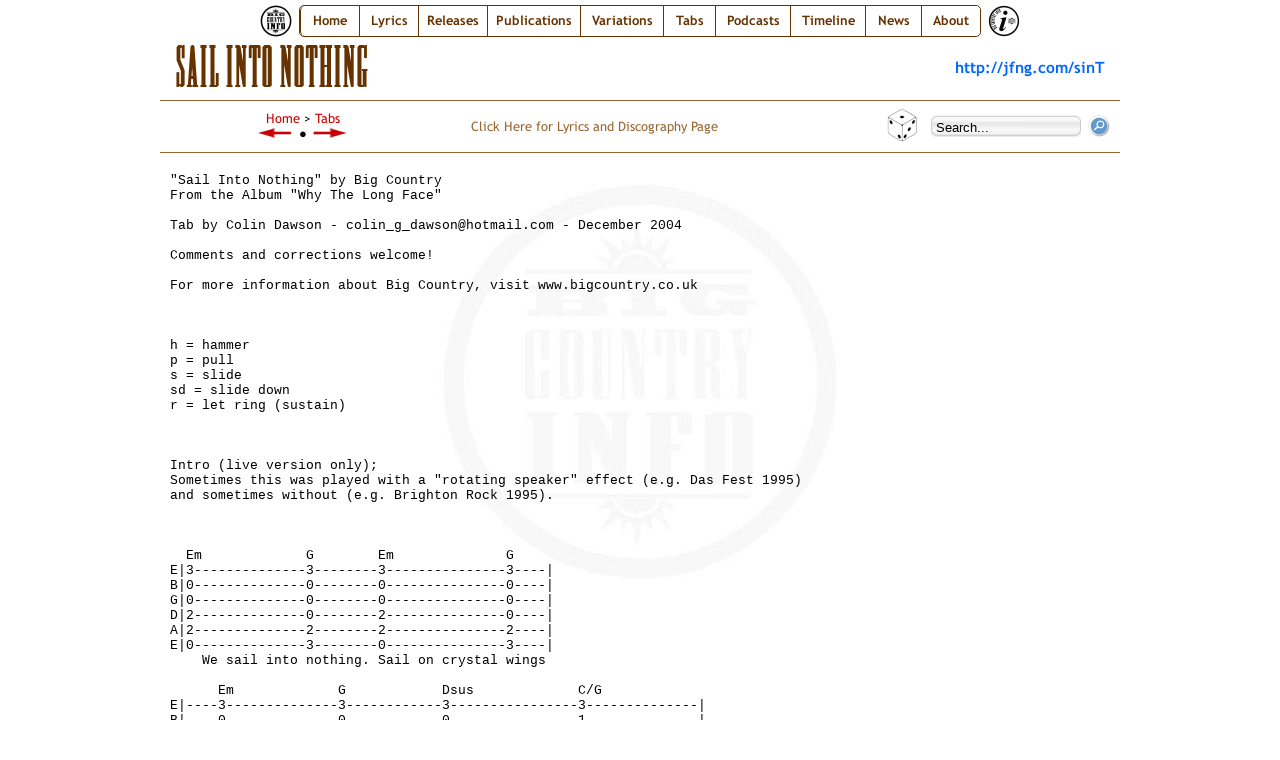

--- FILE ---
content_type: text/html
request_url: https://bigcountryinfo.com/tabs/sailintonothing.htm
body_size: 6902
content:
<!DOCTYPE html>
<html xmlns="http://www.w3.org/1999/xhtml">
<head>
<meta http-equiv="Content-Type" content="text/html; charset=utf-8" />
<meta property="og:image" content="../images/re_wtlfuk_200.jpg" />
<meta name="ZOOMIMAGE" content="../images/re_wtlfuk_front.jpg">
<title>Sail Into Nothing (tabs)</title>
<meta name="keywords" content="tabs, tabz" />
<meta name="description" content="Big Country Lyrics, Discography & More" />
<link href="../defaultlinks.css" rel="stylesheet" type="text/css" />
<link href="../style.css" rel="stylesheet" type="text/css" /><script type="text/javascript" src="../highlight.js"></script>
<script type="text/javascript">
<!--
function MM_swapImgRestore() { //v3.0
  var i,x,a=document.MM_sr; for(i=0;a&&i<a.length&&(x=a[i])&&x.oSrc;i++) x.src=x.oSrc;
}
function MM_preloadImages() { //v3.0
  var d=document; if(d.images){ if(!d.MM_p) d.MM_p=new Array();
    var i,j=d.MM_p.length,a=MM_preloadImages.arguments; for(i=0; i<a.length; i++)
    if (a[i].indexOf("#")!=0){ d.MM_p[j]=new Image; d.MM_p[j++].src=a[i];}}
}

function MM_findObj(n, d) { //v4.01
  var p,i,x;  if(!d) d=document; if((p=n.indexOf("?"))>0&&parent.frames.length) {
    d=parent.frames[n.substring(p+1)].document; n=n.substring(0,p);}
  if(!(x=d[n])&&d.all) x=d.all[n]; for (i=0;!x&&i<d.forms.length;i++) x=d.forms[i][n];
  for(i=0;!x&&d.layers&&i<d.layers.length;i++) x=MM_findObj(n,d.layers[i].document);
  if(!x && d.getElementById) x=d.getElementById(n); return x;
}

function MM_swapImage() { //v3.0
  var i,j=0,x,a=MM_swapImage.arguments; document.MM_sr=new Array; for(i=0;i<(a.length-2);i+=3)
   if ((x=MM_findObj(a[i]))!=null){document.MM_sr[j++]=x; if(!x.oSrc) x.oSrc=x.src; x.src=a[i+2];}
}
//-->
</script>
</head>
<body onload="highlight();MM_preloadImages('../images/arrow-left-orange.png','../images/arrow-right-orange.png','../images/random-alt-sm.png')">
<!-- BEGIN MENU COPY HERE -->
<!--ZOOMSTOP-->
<!--ZOOMSTOPFOLLOW-->
<div align="center">
<img src="../images/thumbs/bci-32.png" alt="Big Country Info" title="Big Country Info" width="32" height="37">
<!-- Start css3menu.com BODY section -->
<input type="checkbox" id="css3menu-switcher" class="c3m-switch-input">
<ul id="css3menu1" class="topmenu">
	<li class="switch"><label onclick="" for="css3menu-switcher"></label></li>
	<li class="topfirst"><a href="https://bigcountryinfo.com/index.htm" style="width:42px;height:26px;line-height:26px;text-align:center;"> Home</a></li>
	<li class="topmenu"><a href="https://bigcountryinfo.com/lyrics.htm" style="width:42px;height:26px;line-height:26px;text-align:center;"><span>Lyrics</span></a>
	<div class="submenu">
	<div class="column"><ul>
		<li><a href="https://bigcountryinfo.com/originals/index.htm">Originals</a></li>
		<li><a href="https://bigcountryinfo.com/covers/index.htm">Covers</a></li>
		<li><a href="https://bigcountryinfo.com/solos/alpha.htm">Solos <br>(Alphabetical by Song)</a></li>
		<li><a href="https://bigcountryinfo.com/solos/artist.htm">Solos<br>(Grouped by Artist)</a></li>
	</ul></div></div>
</li>
	<li class="topmenu"><a href="https://bigcountryinfo.com/releases/index.htm" style="height:26px;line-height:26px;text-align:center;"><span>Releases</span></a>
	<div class="submenu" style="width:155px;">
	<div class="column"><ul>
		<li><a href="https://bigcountryinfo.com/releases/index.htm#studio">Studio Albums</a></li>
		<li><a href="https://bigcountryinfo.com/releases/index.htm#remaster">Remastered &amp; Reissued<br>Studio Albums</a></li>
		<li><a href="https://bigcountryinfo.com/releases/index.htm#rarities">Rarities</a></li>
		<li><a href="https://bigcountryinfo.com/releases/index.htm#live">Live Albums</a></li>
		<li><a href="https://bigcountryinfo.com/releases/index.htm#compilations">Compilations</a></li>
		<li><a href="https://bigcountryinfo.com/releases/index.htm#singles">Singles, EPs &amp; Promos</a></li>
		<li><a href="https://bigcountryinfo.com/releases/index.htm#singles">Singles Collections</a></li>
		<li><a href="https://bigcountryinfo.com/releases/index.htm#solo">Solo Releases</a></li>
		<li><a> </a></li>
		<li><a href="https://bigcountryinfo.com/releases/index.htm#vid">Video</a></li>
		<li><a> </a></li>
		<li><a href="https://bigcountryinfo.com/notes/index.htm">Release Notes</a></li>
       	<li><a> </a></li>
		<li><a href="https://bigcountryinfo.com/instrumentals/index.htm"><span>Instrumentals</span></a>
		<div class="submenu50">		<div class="column"><ul>
			<li><a href="https://bigcountryinfo.com/instrumentals/bc.htm">Big Country<br>Instrumentals</a></li>
			<li><a href="https://bigcountryinfo.com/instrumentals/skids.htm">Skids<br>Instrumentals</a></li>
			<li><a href="https://bigcountryinfo.com/instrumentals/bruce.htm">Bruce Watson<br>Instrumentals</a></li>
			<li><a href="https://bigcountryinfo.com/instrumentals/tony.htm">Tony Butler<br>Instrumentals</a></li>
			<li><a href="https://bigcountryinfo.com/instrumentals/mark.htm">Mark Brzezicki<br>Instrumentals</a></li>
		</ul></div></div>
</li>
		<li><a href="https://bigcountryinfo.com/guests/index.htm">Special Guests</a></li>
		<li><a href="https://bigcountryinfo.com/tributes.htm">Tributes</a></li>
		<li><a href="https://bigcountryinfo.com/various.htm">“Various Artists”</a></li>
		<li><a> </a></li>
		<li><a><span>Discography<br>by format</span></a>
		<div class="submenu225">
		<div class="column"><ul>
			<li><a href="https://bigcountryinfo.com/releases/a_7.htm">7” vinyl</a></li>
			<li><a href="https://bigcountryinfo.com/releases/a_12.htm">12” vinyl<br>(Singles &amp; EPs)</a></li>
			<li><a href="https://bigcountryinfo.com/releases/a_valbums.htm">12” LPs</a></li>
            <li><a href="https://bigcountryinfo.com/releases/a_pic.htm">Picture Discs</a></li>
			<li><a href="https://bigcountryinfo.com/releases/a_rc.htm">Radio Concerts</a></li>
			<li><a href="https://bigcountryinfo.com/releases/a_cdsingles.htm">CD singles &amp; EPs</a></li>
			<li><a href="https://bigcountryinfo.com/releases/a_cdalbums.htm">CD Albums</a></li>
			<li><a href="https://bigcountryinfo.com/releases/a_boxsets.htm">Box Sets</a></li>
			<li><a href="https://bigcountryinfo.com/releases/a_cassing.htm">Cassette Singles</a></li>
			<li><a href="https://bigcountryinfo.com/releases/a_cas.htm">Cassette Albums</a></li>
			<li><a href="https://bigcountryinfo.com/releases/a_pr.htm">Promos</a></li>
			<li><a href="https://bigcountryinfo.com/releases/tt_asian.htm">Asian Releases</a></li>
		</ul></div></div>
</li>
	</ul></div></div>
</li>
	<li class="topmenu"><a href="#" style="height:26px;line-height:26px;text-align:center;"><span>Publications</span></a>
	<div class="submenu">
	<div class="column"><ul>
		<li><a href="https://bigcountryinfo.com/countryclub/index.htm">Country Club Magazine</a></li>
		<li><a href="https://bigcountryinfo.com/programmes/index.htm">Tour Programmes</a></li>
		<li><a href="https://bigcountryinfo.com/publications/index.htm">Other Official<br>Publications</a></li>
		<li><a href="https://bigcountryinfo.com/fanzines.htm">Unofficial Fanzines</a>
		<div class="submenu25">
		<div class="column"><ul>
			<li><a href="https://bigcountryinfo.com/fanzines.htm#egg">Club Country</a></li>
			<li><a href="https://bigcountryinfo.com/fanzines.htm#aou">All of Us</a></li>
			<li><a href="https://bigcountryinfo.com/fanzines.htm#inw">Inwards</a></li>
			<li><a href="https://bigcountryinfo.com/fanzines.htm#wsns">We Save No Souls</a></li>
		</ul></div></div>
</li>
	</ul></div></div>
</li>
	<li class="topmenu"><a href="https://bigcountryinfo.com/variations/index.htm" style="width:66px;height:26px;line-height:26px;text-align:center;">Variations</a></li>
	<li class="topmenu"><a href="https://bigcountryinfo.com/tabs/index.htm" style="width:35px;height:26px;line-height:26px;text-align:center;">Tabs</a></li>
	<li class="topmenu"><a href="https://bigcountryinfo.com/podcasts/index.htm" style="width:58px;height:26px;line-height:26px;text-align:center;">Podcasts</a></li>
	<li class="topmenu"><a href="https://bigcountryinfo.com/timeline/index.htm" style="width:58px;height:26px;line-height:26px;text-align:center;">Timeline</a></li>
	<li class="topmenu"><a href="https://bigcountryinfo.com/news.htm" style="width:39px;height:26px;line-height:26px;text-align:center;">News</a></li>
	<li class="toplast"><a style="width:42px;height:26px;line-height:26px;text-align:center;"><span>About</span></a>
	<div class="submenu">
	<div class="column"><ul>
		<li><a href="https://bigcountryinfo.com/info.htm">Info</a></li>
		<li><a href="https://bigcountryinfo.com/info_chart.htm">Info Chart</a></li>
		<li><a href="https://bigcountryinfo.com/search.php">Search</a></li>
        <li><a href="https://bigcountryinfo.com/siteindex.htm">Site Index</a></li>
		<li><a href="https://bigcountryinfo.com/thisthat.htm">This &amp; That</a></li>
		<li><a href="https://bigcountryinfo.com/links.htm">Links</a></li>
		<li><a href="https://www.youtube.com/user/jfng" target="_blank">YouTube<br>Channel</a></li>
		<li><a href="https://bigcountry.co.uk" target="_blank">Official Site</a></li>
		<li><a href="https://bigcountryinfo.com/contact.htm">Contact</a></li>
	</ul></div></div>
</li>
</ul>
<!-- End css3menu.com BODY section -->
<img src="../images/thumbs/bci-32i.png" alt="Big Country Info" title="Big Country Info" width="32" height="37">
</div>
<!--ZOOMRESTARTFOLLOW-->
<!--ZOOMRESTART-->
<!-- END MENU COPY HERE -->

<div id="header">
	<h1>Sail Into Nothing</h1>
  <h5><a href="http://jfng.com/sinT">http://jfng.com/sinT</a></h5>
</div>
<div id="menu">
  <table width="960" border="0" cellspacing="5">
    <tr>
<!--ZOOMSTOP-->
<!--ZOOMSTOPFOLLOW-->
<td width="278" height="41"><div align="center" class="links-alt1"><a href="../index.htm">Home</a> &gt; <a href="index.htm">Tabs</a><br>
          <a href="rockininthefreeworld.htm" title="Rockin’ In The Free World" onMouseOut="MM_swapImgRestore()" onMouseOver="MM_swapImage('nav-arrow-lf','','../images/arrow-left-orange.png',1)"><img src="../images/arrow-left-red.png" alt="" width="40" height="10" id="nav-arrow-lf"></a> ● <a href="sailor.htm" title="(The) Sailor" onMouseOut="MM_swapImgRestore()" onMouseOver="MM_swapImage('nav-arrow-rt','','../images/arrow-right-orange.png',1)"><img src="../images/arrow-right-red.png" alt="" width="40" height="10" id="nav-arrow-rt"></a></div></td>
<!--ZOOMRESTARTFOLLOW-->
<!--ZOOMRESTART-->
      <td width="20">&nbsp;</td>
<!--ZOOMSTOP-->
<!--ZOOMSTOPFOLLOW-->
      <td width="409" class="links-alt3"><a href="../originals/sailintonothing.htm">Click Here for Lyrics and Discography Page</a></td>
<!--ZOOMRESTARTFOLLOW-->
<!--ZOOMRESTART-->
      <td width="36"><div align="center"><a href="../random/default.htm" onMouseOut="MM_swapImgRestore()" onMouseOver="MM_swapImage('Random Page','','../images/random-alt-sm.png',1)"><img src="../images/random-sm.png" width="32" height="32" id="Random Page" title="Random Page"></a></div></td>
      <td width="190"><div align="center">
      <form method="get" action="../search.php">
<table bgcolor="#FFFFFF" cellpadding="0px" cellspacing="0px">
<tr>
<td style="border-style:none;">
<div style="background: url('../images/roundbox150x22.gif') no-repeat left top; padding: 0px; height: 22px;">
  <script type="text/javascript">
function clickclear(thisfield, defaulttext) {
  if (thisfield.value == defaulttext) {
    thisfield.value = "";
  }
}
 
function clickrecall(thisfield, defaulttext) {
  if (thisfield.value == "") {
   thisfield.value = defaulttext;
  }
}
</script>
  <input type="text" name="zoom_query" value="Search..." onclick="clickclear(this, 'Search...')" onblur="clickrecall(this,'Search...')" style="border: none; background-color: transparent; width: 145px; padding-left: 5px; padding-right: 5px; padding-top: 5px" />
</div></td>
<td style="border-style:none;"> 
<input type="submit" value=" " style="border-style: none; background: url('../images/searchbutton1.gif') no-repeat; width: 24px; height: 22px;"></td>
</tr>
</table>
</form>
      </div></td>
    </tr>
  </table>
</div>
<hr />
<div id="page">
	<div id="tabs">
	  &quot;Sail Into Nothing&quot; by Big  Country <br>
	    From the Album &quot;Why The Long  Face&quot;<br><br>
      Tab by Colin Dawson -  colin_g_dawson@hotmail.com - December 2004<br><br>
      Comments and corrections welcome!<br><br>
      For more information about Big Country,  visit www.bigcountry.co.uk<br><br>
      &nbsp;<br><br>
      h = hammer<br>
        p = pull <br>
        s = slide<br>
        sd = slide down<br>
        r = let ring (sustain)<br><br>
      &nbsp;<br><br>
      Intro (live version only);<br>
        Sometimes this was played with a  &quot;rotating speaker&quot; effect (e.g. Das Fest 1995)<br>
        and sometimes without (e.g. Brighton Rock  1995).<br><br>
      &nbsp;<br><br>
      &nbsp;  Em&nbsp;&nbsp;&nbsp;&nbsp;&nbsp;&nbsp;&nbsp;&nbsp;&nbsp;&nbsp;&nbsp;&nbsp; G&nbsp;&nbsp;&nbsp;&nbsp;&nbsp;&nbsp;&nbsp; Em&nbsp;&nbsp;&nbsp;&nbsp;&nbsp;&nbsp;&nbsp;&nbsp;&nbsp;&nbsp;&nbsp;&nbsp;&nbsp; G<br>
        E|3--------------3--------3---------------3----|<br>
        B|0--------------0--------0---------------0----|<br>
        G|0--------------0--------0---------------0----|<br>
        D|2--------------0--------2---------------0----|<br>
        A|2--------------2--------2---------------2----|<br>
        E|0--------------3--------0---------------3----|<br>
  &nbsp;&nbsp;&nbsp;  We sail into nothing. Sail on crystal wings <br><br>
      &nbsp;&nbsp;&nbsp;&nbsp;&nbsp;  Em&nbsp;&nbsp;&nbsp;&nbsp;&nbsp;&nbsp;&nbsp;&nbsp;&nbsp;&nbsp;&nbsp;&nbsp; G&nbsp;&nbsp;&nbsp;&nbsp;&nbsp;&nbsp;&nbsp;&nbsp;&nbsp;&nbsp;&nbsp; Dsus&nbsp;&nbsp;&nbsp;&nbsp;&nbsp;&nbsp;&nbsp;&nbsp;&nbsp;&nbsp;&nbsp;&nbsp; C/G<br>
        E|----3--------------3------------3----------------3--------------|<br>
        B|----0--------------0------------0----------------1--------------|<br>
        G|----0--------------0------------0----------------0--------------|<br>
        D|----2--------------0------------2----------------2--------------|<br>
        A|----2--------------2------------2----------------3--------------|<br>
        E|3-2-0--------------3------------0----------------3--------------|<br>
  &nbsp;&nbsp;&nbsp;&nbsp;&nbsp;&nbsp;&nbsp;  We sail into nothing. And never need these ships again, no<br><br>
      &nbsp;<br><br>
      Intro - studio and live versions;<br><br>
      &nbsp;<br><br>
      &nbsp;  G&nbsp;&nbsp;&nbsp;&nbsp;&nbsp;&nbsp; Dsus&nbsp;&nbsp;&nbsp; C/G&nbsp;&nbsp;&nbsp;&nbsp;  Dsus<br>
        E|7-----7-5-----5-3-----------5---|<br>
        B|--8-------7-------5-----------7-|<br>
        G|----7-------7-------5-----7-----| repeat  4 times<br>
        D|----------------------5s7-------|<br>
        A|--------------------------------|<br>
        E|--------------------------------|<br><br>
      &nbsp;<br><br>
      Verse 1;<br><br>
      G&nbsp;&nbsp;&nbsp;&nbsp;&nbsp;&nbsp;  D&nbsp;&nbsp; C&nbsp;&nbsp;&nbsp; D&nbsp;&nbsp;  G&nbsp;&nbsp;&nbsp;&nbsp; D&nbsp;&nbsp;&nbsp;&nbsp;&nbsp; C&nbsp;&nbsp;&nbsp;&nbsp;  D&nbsp;&nbsp;&nbsp; <br>
  &nbsp;  When I am tired,&nbsp;&nbsp; tired of the  fight<br><br>
      G&nbsp;&nbsp;&nbsp;&nbsp;  D&nbsp;&nbsp;&nbsp;&nbsp;&nbsp;&nbsp; C&nbsp;&nbsp; D&nbsp;&nbsp;&nbsp;&nbsp;&nbsp;&nbsp;&nbsp;&nbsp;&nbsp;&nbsp;  G&nbsp;&nbsp;&nbsp;&nbsp;&nbsp; D&nbsp;&nbsp;&nbsp; C&nbsp;&nbsp;&nbsp;  D<br>
  &nbsp;  You come to me&nbsp;&nbsp;&nbsp;&nbsp; and it&#30196; alright<br><br>
      &nbsp;<br><br>
      Guitar 1 through next part of verse 1;<br><br>
      &nbsp;  G&nbsp;&nbsp; D&nbsp;&nbsp;&nbsp;&nbsp;&nbsp;&nbsp; C&nbsp;&nbsp;&nbsp;&nbsp;  D&nbsp;&nbsp;&nbsp;&nbsp;&nbsp;&nbsp;&nbsp;&nbsp; G&nbsp;&nbsp; D&nbsp;&nbsp;&nbsp;&nbsp;&nbsp;&nbsp;  C&nbsp;&nbsp;&nbsp;&nbsp; D <br>
        E|--------------------------------------------------------|<br>
        B|--------------------------------------------------------|<br>
        G|0---2-2h4p2-0---0-2-2h4p2-0-0---2-2h4p2-0---0-2-2h4p2-0-|<br>
        D|--0-----------2---------------0-----------2-------------|Repeats  twice<br>
        A|--------------------------------------------------------|<br>
        E|--------------------------------------------------------|<br><br>
      Guitar 2 through next part of verse 1;<br><br>
      &nbsp;  G&nbsp;&nbsp;&nbsp;&nbsp;&nbsp;&nbsp; D&nbsp;&nbsp;&nbsp;&nbsp;&nbsp; C&nbsp;&nbsp;&nbsp;&nbsp;&nbsp;&nbsp;  D<br>
        E|7-------5------8-------5------|<br>
        B|8-------7------8-------7------|<br>
        G|7-------7------9-------7------|<br>
        D|9-------7------10------7------|Repeats 4  times<br>
        A|10------5------10------5------|<br>
        E|7-------5------8-------5------|<br><br>
      &nbsp;<br><br>
      G&nbsp;&nbsp;&nbsp;  D&nbsp;&nbsp;&nbsp; C&nbsp;&nbsp;&nbsp;&nbsp; D&nbsp;&nbsp;  G&nbsp;&nbsp;&nbsp;&nbsp; D&nbsp;&nbsp;&nbsp;&nbsp; C&nbsp;&nbsp;&nbsp;  D<br>
  &nbsp; If  I am weary,&nbsp;&nbsp;&nbsp; weary of my sins<br><br>
      G&nbsp;&nbsp;&nbsp;&nbsp;  D&nbsp;&nbsp;&nbsp;&nbsp;&nbsp;&nbsp;&nbsp; C&nbsp;&nbsp; D &nbsp;&nbsp;&nbsp;&nbsp;&nbsp;&nbsp;&nbsp;&nbsp;&nbsp;&nbsp;G&nbsp;&nbsp;&nbsp;&nbsp;&nbsp;  D&nbsp;&nbsp; C&nbsp;&nbsp; D<br>
  &nbsp;  You lie with me&nbsp;&nbsp;&nbsp;&nbsp; when I&#30693; fallen<br><br>
      &nbsp;<br><br>
      Chorus;<br><br>
      (note that the Em* is a slow up strum)<br><br>
      &nbsp;&nbsp;&nbsp;&nbsp;&nbsp;&nbsp;&nbsp;&nbsp;  Em* Em&nbsp;&nbsp;&nbsp;&nbsp;&nbsp;&nbsp;&nbsp;&nbsp;&nbsp;&nbsp;&nbsp;&nbsp;&nbsp;&nbsp; G&nbsp;&nbsp;&nbsp;&nbsp;&nbsp;&nbsp;&nbsp;&nbsp;&nbsp; Em&nbsp;&nbsp;&nbsp;&nbsp;&nbsp;&nbsp;&nbsp;&nbsp;&nbsp;&nbsp;&nbsp;&nbsp;&nbsp; G<br>
        E|-------0---0----------------3----------0---------------3-----|<br>
        B|-------0---0----------------0----------0---------------0-----|<br>
        G|-------0---0----------------0----------0---------------0-----|<br>
        D|-------2---2----------------0----------2---------------0-----|<br>
        A|-------2---2----------------2----------2---------------2-----|<br>
        E|-------0---0----------0-2-3-3----3-2-0-0---------0-2-3-3-----|<br>
  &nbsp;  And we,&nbsp;&nbsp;&nbsp;&nbsp;&nbsp; we sail into  nothing.&nbsp;&nbsp; Sail on crystal wings<br><br>
      &nbsp;<br><br>
      &nbsp;&nbsp;&nbsp;&nbsp;&nbsp;&nbsp;&nbsp;&nbsp;  Em&nbsp;&nbsp;&nbsp;&nbsp;&nbsp;&nbsp;&nbsp;&nbsp;&nbsp;&nbsp;&nbsp;&nbsp;&nbsp;&nbsp;&nbsp;&nbsp; G&nbsp;&nbsp;&nbsp;&nbsp;&nbsp;&nbsp;&nbsp;&nbsp;&nbsp; Dsus&nbsp;&nbsp;&nbsp;&nbsp;&nbsp;&nbsp;&nbsp;&nbsp;&nbsp;&nbsp;&nbsp; C/G<br>
        E|-------0------------------3----------3---------------3--------------|<br>
        B|-------0------------------0----------3---------------1--------------|<br>
        G|-------0------------------0----------2---------------0--------------|<br>
        D|-------2------------------0----------0---------------3--------------|<br>
        A|-------2------------------2----------0---------------3--------------|<br>
        E|-3-2-0-0------------0-2-3-3----------2---------------3--------------|<br>
  &nbsp;&nbsp;&nbsp;&nbsp;&nbsp;&nbsp;&nbsp;&nbsp;&nbsp;&nbsp;&nbsp;  We sail into nothing, and never need these ships again, no<br><br>
      &nbsp;<br><br>
      &nbsp;  G&nbsp;&nbsp;&nbsp;&nbsp;&nbsp;&nbsp; Dsus&nbsp;&nbsp;&nbsp; C/G&nbsp;&nbsp;&nbsp;&nbsp;  Dsus<br>
        E|7-----7-5-----5-3-----------5---|<br>
        B|--8-------7-------5-----------7-|<br>
        G|----7-------7-------5-----7-----| repeat  4 times<br>
        D|----------------------5s7-------|<br>
        A|--------------------------------|<br>
        E|--------------------------------|<br><br>
      &nbsp;<br><br>
      Verse 2 (same guitar as second part of verse  1);<br><br>
      &nbsp;<br><br>
      G&nbsp;&nbsp;&nbsp;&nbsp;&nbsp;  D&nbsp;&nbsp;&nbsp; C&nbsp;&nbsp;&nbsp;&nbsp;&nbsp; D&nbsp;&nbsp;  G&nbsp;&nbsp;&nbsp;&nbsp;&nbsp; D&nbsp;&nbsp;&nbsp;&nbsp;&nbsp; C&nbsp;&nbsp;&nbsp;&nbsp;  D<br>
  &nbsp;  When I am lonely,&nbsp;&nbsp;&nbsp; lonely in the  night<br><br>
      G&nbsp;&nbsp;&nbsp;&nbsp;  D&nbsp;&nbsp;&nbsp;&nbsp;&nbsp;&nbsp; C&nbsp;&nbsp; D&nbsp;&nbsp;&nbsp;&nbsp;&nbsp;&nbsp;&nbsp;&nbsp;&nbsp;  G&nbsp;&nbsp;&nbsp;&nbsp;&nbsp; D&nbsp;&nbsp; C&nbsp;&nbsp; D<br>
  &nbsp;Take hold of me&nbsp;&nbsp;&nbsp;&nbsp; and I&#30693; alright<br><br>
      G&nbsp;&nbsp;  D&nbsp;&nbsp;&nbsp; C&nbsp;&nbsp;&nbsp;&nbsp;&nbsp;&nbsp;&nbsp; D&nbsp;&nbsp;  G&nbsp;&nbsp;&nbsp;&nbsp;&nbsp; D&nbsp;&nbsp;&nbsp;&nbsp;&nbsp;&nbsp; C&nbsp;&nbsp;&nbsp;  D<br>
  &nbsp;If  I am waiting,&nbsp; &nbsp;&nbsp;&nbsp;fallen out of line<br><br>
      G&nbsp;&nbsp;&nbsp;  D&nbsp;&nbsp;&nbsp;&nbsp;&nbsp;&nbsp; C&nbsp;&nbsp; D&nbsp;&nbsp;&nbsp;&nbsp;&nbsp;&nbsp;&nbsp;&nbsp;&nbsp;&nbsp;  G&nbsp;&nbsp;&nbsp;&nbsp;&nbsp;&nbsp;&nbsp; D&nbsp;&nbsp; C&nbsp;&nbsp; D<br>
  &nbsp;You  take me in,&nbsp;&nbsp;&nbsp;&nbsp; make it all fine<br><br>
      &nbsp;<br><br>
      Chorus;<br><br>
      (note that the Em* is a slow up strum)<br><br>
      &nbsp;&nbsp;&nbsp;&nbsp;&nbsp;&nbsp;&nbsp;&nbsp;  Em* Em&nbsp;&nbsp;&nbsp;&nbsp;&nbsp;&nbsp;&nbsp;&nbsp;&nbsp;&nbsp;&nbsp;&nbsp;&nbsp;&nbsp; G&nbsp;&nbsp;&nbsp;&nbsp;&nbsp;&nbsp;&nbsp;&nbsp;&nbsp; Em&nbsp;&nbsp;&nbsp;&nbsp;&nbsp;&nbsp;&nbsp;&nbsp;&nbsp;&nbsp;&nbsp;&nbsp;&nbsp; G<br>
        E|-------0---0----------------3----------0---------------3-----|<br>
        B|-------0---0----------------0----------0---------------0-----|<br>
        G|-------0---0----------------0----------0---------------0-----|<br>
        D|-------2---2----------------0----------2---------------0-----|<br>
        A|-------2---2----------------2----------2---------------2-----|<br>
        E|-------0---0----------0-2-3-3----3-2-0-0---------0-2-3-3-----|<br>
  &nbsp;  And we,&nbsp;&nbsp;&nbsp;&nbsp;&nbsp; we sail into  nothing.&nbsp;&nbsp; Sail on crystal wings<br><br>
      &nbsp;<br><br>
      &nbsp;&nbsp;&nbsp;&nbsp;&nbsp;&nbsp;&nbsp;&nbsp;  Em&nbsp;&nbsp;&nbsp;&nbsp;&nbsp;&nbsp;&nbsp;&nbsp;&nbsp;&nbsp;&nbsp;&nbsp;&nbsp;&nbsp;&nbsp;&nbsp; G&nbsp;&nbsp;&nbsp;&nbsp;&nbsp;&nbsp;&nbsp;&nbsp;&nbsp; Dsus&nbsp;&nbsp;&nbsp;&nbsp;&nbsp;&nbsp;&nbsp;&nbsp;&nbsp;&nbsp;&nbsp; C/G<br>
        E|-------0------------------3----------3---------------3--------------|<br>
        B|-------0------------------0----------3---------------1--------------|<br>
        G|-------0------------------0----------2---------------0--------------|<br>
        D|-------2------------------0----------0---------------3--------------|<br>
        A|-------2------------------2----------0---------------3--------------|<br>
        E|-3-2-0-0------------0-2-3-3----------2---------------3--------------|<br>
  &nbsp;&nbsp;&nbsp;&nbsp;&nbsp;&nbsp;&nbsp;&nbsp;&nbsp;&nbsp;&nbsp;  We sail into nothing, and never need these ships again, no<br><br>
      &nbsp;<br><br>
      Chorus;<br><br>
      &nbsp;&nbsp; &nbsp;&nbsp;&nbsp;&nbsp;&nbsp;&nbsp;&nbsp;&nbsp;Em&nbsp;&nbsp;&nbsp;&nbsp;&nbsp;&nbsp;&nbsp;&nbsp;&nbsp;&nbsp;&nbsp;&nbsp;&nbsp;&nbsp;&nbsp;&nbsp; G&nbsp;&nbsp;&nbsp;&nbsp;&nbsp;&nbsp;&nbsp;&nbsp;&nbsp; Em&nbsp;&nbsp;&nbsp;&nbsp;&nbsp;&nbsp;&nbsp;&nbsp;&nbsp;&nbsp;&nbsp;&nbsp;&nbsp; G<br>
        E|---------0------------------3----------0---------------3-----|<br>
        B|---------0------------------0----------0---------------0-----|<br>
        G|---------0------------------0----------0---------------0-----|<br>
        D|---------2------------------0----------2---------------0-----|<br>
        A|---------2------------------2----------2---------------2-----|<br>
        E|-------0-0------------0-2-3-3----3-2-0-0---------0-2-3-3-----|<br>
  &nbsp;&nbsp;&nbsp;&nbsp;&nbsp;&nbsp;&nbsp;&nbsp;&nbsp;&nbsp;&nbsp;&nbsp;&nbsp; We sail into nothing.&nbsp;&nbsp; Sail on crystal wings<br><br>
      &nbsp;<br><br>
      &nbsp;&nbsp;&nbsp;&nbsp;&nbsp;&nbsp;&nbsp;&nbsp;  Em&nbsp;&nbsp;&nbsp;&nbsp;&nbsp;&nbsp;&nbsp;&nbsp;&nbsp;&nbsp;&nbsp;&nbsp;&nbsp;&nbsp;&nbsp;&nbsp; G&nbsp;&nbsp;&nbsp;&nbsp;&nbsp;&nbsp;&nbsp;&nbsp;&nbsp; Dsus&nbsp;&nbsp;&nbsp;&nbsp;&nbsp;&nbsp;&nbsp;&nbsp;&nbsp;&nbsp;&nbsp; C/G<br>
        E|-------0------------------3----------3---------------3--------------|<br>
        B|-------0------------------0----------3---------------1--------------|<br>
        G|-------0------------------0----------2---------------0--------------|<br>
        D|-------2------------------0----------0---------------3--------------|<br>
        A|-------2------------------2----------0---------------3--------------|<br>
        E|-3-2-0-0------------0-2-3-3----------2---------------3--------------|<br>
  &nbsp;&nbsp;&nbsp;&nbsp;&nbsp;&nbsp;&nbsp;  &nbsp;&nbsp;&nbsp;&nbsp;We sail into nothing, and  never need these ships again, no<br><br>
      &nbsp;<br><br>
      Guitar solo;<br><br>
      To make this easier to read and write I've  used the following <br>
        shorthand abbreviations;<br><br>
      2 = 12th fret<br>
        3 = 13th fret<br>
        4 = 14th fret<br>
        5 = 15th fret<br>
        6 = 16th fret<br>
        7 = 17th fret<br><br>
      (Use palm muting)<br><br>
      &nbsp;  Am&nbsp;&nbsp;&nbsp;&nbsp; Em&nbsp;&nbsp;&nbsp;&nbsp;&nbsp; Am&nbsp;&nbsp;&nbsp;&nbsp;&nbsp;  Em&nbsp;&nbsp;&nbsp;&nbsp;&nbsp; Am&nbsp;&nbsp;&nbsp;&nbsp; Em&nbsp;&nbsp;&nbsp;&nbsp;&nbsp;  C&nbsp;&nbsp;&nbsp;&nbsp;&nbsp;&nbsp; D<br>
        E|----------------------------------------------2-2-2-------------|<br>
        B|---22225-2-------2----------------22225-2---2-------5-2---------|<br>
        G|-----------4-2-4---4-2---2-2rrr-----------4-------------4-4rrr--|<br>
        D|-----------------------4----------------------------------------|Play  twice<br>
        A|----------------------------------------------------------------|<br>
        E|----------------------------------------------------------------|<br><br>
      Alternative guitar solo from live  versions;<br><br>
      &nbsp;  Am&nbsp;&nbsp;&nbsp;&nbsp; Em&nbsp;&nbsp;&nbsp;&nbsp;&nbsp; Am&nbsp;&nbsp;&nbsp;&nbsp;&nbsp;  Em&nbsp;&nbsp;&nbsp;&nbsp;&nbsp; Am&nbsp;&nbsp;&nbsp;&nbsp; Em&nbsp;&nbsp;&nbsp;&nbsp;&nbsp;&nbsp;&nbsp;  C&nbsp;&nbsp;&nbsp;&nbsp;&nbsp;&nbsp; D<br>
        E|------------------------------------------------------------------|<br>
        B|---22225-2-------2----------------22225-2---2-5s7-7-7-5s2---------|<br>
        G|-----------4-2-4---4-2---2-2rrr-----------4---------------4-4rrr--|<br>
        D|-----------------------4------------------------------------------|<br>
        A|------------------------------------------------------------------|<br>
        E|------------------------------------------------------------------|<br><br>
      &nbsp;<br><br>
      &nbsp;  Am&nbsp;&nbsp;&nbsp;&nbsp; Em&nbsp;&nbsp;&nbsp;&nbsp;&nbsp; Am&nbsp;&nbsp;&nbsp;&nbsp;&nbsp;  Em&nbsp;&nbsp;&nbsp;&nbsp;&nbsp; Am&nbsp;&nbsp;&nbsp;&nbsp; Em&nbsp;&nbsp;&nbsp;&nbsp;&nbsp;&nbsp;&nbsp;  C&nbsp;&nbsp;&nbsp;&nbsp;&nbsp;&nbsp; D<br>
        E|---22225-2-------2----------------22225-2---2-5s7-7-7-5-2---------|<br>
        B|-----------5-2-5---5-2---2-2rrr-----------5---------------5-5rrr--|<br>
        G|-----------------------4------------------------------------------|<br>
        D|------------------------------------------------------------------|<br>
        A|------------------------------------------------------------------|<br>
        E|------------------------------------------------------------------|<br><br>
      &nbsp;<br><br>
      Verse 3; (same guitar as second part of  verse 1)<br><br>
      &nbsp;<br><br>
      G&nbsp;&nbsp;&nbsp;  D&nbsp;&nbsp;&nbsp; C&nbsp;&nbsp;&nbsp;&nbsp;&nbsp; D&nbsp;&nbsp;&nbsp;  G&nbsp;&nbsp;&nbsp;&nbsp;&nbsp;&nbsp;&nbsp; D&nbsp;&nbsp;&nbsp;&nbsp; C&nbsp;&nbsp;&nbsp;&nbsp;  D<br>
  &nbsp; If  I am beaten&nbsp;&nbsp;&nbsp;&nbsp;&nbsp; down and on my knees<br><br>
      &nbsp;<br><br>
      G&nbsp;&nbsp;&nbsp;&nbsp;  D&nbsp;&nbsp;&nbsp;&nbsp;&nbsp; C&nbsp;&nbsp; D&nbsp;&nbsp;&nbsp;&nbsp;&nbsp;&nbsp;&nbsp;&nbsp;&nbsp;  G&nbsp;&nbsp;&nbsp;&nbsp;&nbsp;&nbsp;&nbsp;&nbsp; D&nbsp;&nbsp; C&nbsp;  (drum break)<br>
  &nbsp;You  pick me up,&nbsp;&nbsp;&nbsp;&nbsp; set my soul free<br><br>
      &nbsp;<br><br>
      Chorus;<br><br>
      (note that the Em* is a slow up strum)<br><br>
      &nbsp;&nbsp;&nbsp;&nbsp;&nbsp;&nbsp;&nbsp;&nbsp;  Em* Em&nbsp;&nbsp;&nbsp;&nbsp;&nbsp;&nbsp;&nbsp;&nbsp;&nbsp;&nbsp;&nbsp;&nbsp;&nbsp;&nbsp; G&nbsp;&nbsp;&nbsp;&nbsp;&nbsp;&nbsp;&nbsp;&nbsp;&nbsp; Em&nbsp;&nbsp;&nbsp;&nbsp;&nbsp;&nbsp;&nbsp;&nbsp;&nbsp;&nbsp;&nbsp;&nbsp;&nbsp; G<br>
        E|-------0---0----------------3----------0---------------3-----|<br>
        B|-------0---0----------------0----------0---------------0-----|<br>
        G|-------0---0----------------0----------0---------------0-----|<br>
        D|-------2---2----------------0----------2---------------0-----|<br>
        A|-------2---2----------------2----------2---------------2-----|<br>
        E|-------0---0----------0-2-3-3----3-2-0-0---------0-2-3-3-----|<br>
  &nbsp;  And we,&nbsp;&nbsp;&nbsp;&nbsp;&nbsp; we sail into  nothing.&nbsp;&nbsp; Sail on crystal wings<br><br>
      &nbsp;<br><br>
      &nbsp;&nbsp;&nbsp;&nbsp;&nbsp;&nbsp;&nbsp;&nbsp;  Em&nbsp;&nbsp;&nbsp;&nbsp;&nbsp;&nbsp;&nbsp;&nbsp;&nbsp;&nbsp;&nbsp;&nbsp;&nbsp;&nbsp;&nbsp;&nbsp; G&nbsp;&nbsp;&nbsp;&nbsp;&nbsp;&nbsp;&nbsp;&nbsp;&nbsp; Dsus&nbsp;&nbsp;&nbsp;&nbsp;&nbsp;&nbsp;&nbsp;&nbsp;&nbsp;&nbsp;&nbsp; C/G<br>
        E|-------0------------------3----------3---------------3--------------|<br>
        B|-------0------------------0----------3---------------1--------------|<br>
        G|-------0------------------0----------2---------------0--------------|<br>
        D|-------2------------------0----------0---------------3--------------|<br>
        A|-------2------------------2----------0---------------3--------------|<br>
        E|-3-2-0-0------------0-2-3-3----------2---------------3--------------|<br>
  &nbsp;&nbsp;&nbsp;&nbsp;&nbsp;&nbsp;&nbsp;&nbsp;&nbsp;&nbsp;&nbsp;  We sail into nothing, and never need these ships again, no<br><br>
      &nbsp;<br><br>
      Chorus;<br><br>
      &nbsp;&nbsp;&nbsp;&nbsp;&nbsp;&nbsp;&nbsp;&nbsp;&nbsp;&nbsp;  Em&nbsp;&nbsp;&nbsp;&nbsp;&nbsp;&nbsp;&nbsp;&nbsp;&nbsp;&nbsp;&nbsp;&nbsp;&nbsp;&nbsp;&nbsp;&nbsp; G&nbsp;&nbsp;&nbsp;&nbsp;&nbsp;&nbsp;&nbsp;&nbsp;&nbsp; Em&nbsp;&nbsp;&nbsp;&nbsp;&nbsp;&nbsp;&nbsp;&nbsp;&nbsp;&nbsp;&nbsp;&nbsp;&nbsp; G<br>
        E|---------0------------------3----------0---------------3-----|<br>
        B|---------0------------------0----------0---------------0-----|<br>
        G|---------0------------------0----------0---------------0-----|<br>
        D|---------2------------------0----------2---------------0-----|<br>
        A|---------2------------------2----------2---------------2-----|<br>
        E|-------0-0------------0-2-3-3----3-2-0-0---------0-2-3-3-----|<br>
  &nbsp;&nbsp;&nbsp;&nbsp;&nbsp;&nbsp;&nbsp;&nbsp;&nbsp;&nbsp;&nbsp;&nbsp;&nbsp; We sail into nothing.&nbsp;&nbsp; Sail on crystal wings<br><br>
      &nbsp;<br><br>
      &nbsp;&nbsp;&nbsp;&nbsp;&nbsp;&nbsp;&nbsp;&nbsp;  Em&nbsp;&nbsp;&nbsp;&nbsp;&nbsp;&nbsp;&nbsp;&nbsp;&nbsp;&nbsp;&nbsp;&nbsp;&nbsp;&nbsp;&nbsp;&nbsp; G&nbsp;&nbsp;&nbsp;&nbsp;&nbsp;&nbsp;&nbsp;&nbsp;&nbsp; Dsus&nbsp;&nbsp;&nbsp;&nbsp;&nbsp;&nbsp;&nbsp;&nbsp;&nbsp;&nbsp;&nbsp; C/G<br>
        E|-------0------------------3----------3---------------3--------------|<br>
        B|-------0------------------0----------3---------------1--------------|<br>
        G|-------0------------------0----------2---------------0--------------|<br>
        D|-------2------------------0----------0---------------3--------------|<br>
        A|-------2------------------2----------0---------------3--------------|<br>
        E|-3-2-0-0------------0-2-3-3----------2---------------3--------------|<br>
  &nbsp;&nbsp;&nbsp;&nbsp;&nbsp;&nbsp;&nbsp;&nbsp;&nbsp;&nbsp;&nbsp;  We sail into nothing, and never need these ships again, no<br><br>
      &nbsp;<br><br>
      &nbsp;<br><br>
      &nbsp;  G&nbsp;&nbsp;&nbsp;&nbsp;&nbsp;&nbsp; Dsus&nbsp;&nbsp;&nbsp; C/G&nbsp;&nbsp;&nbsp;&nbsp;  Dsus<br>
        E|7-----7-5-----5-3-----------5---|<br>
        B|--8-------7-------5-----------7-|<br>
        G|----7-------7-------5-----7-----| repeat  3 times<br>
        D|----------------------5s7-------|<br>
        A|--------------------------------|<br>
        E|--------------------------------|<br><br>
      &nbsp;  G&nbsp;&nbsp;&nbsp;&nbsp;&nbsp;&nbsp; Dsus&nbsp;&nbsp;&nbsp; C/G&nbsp;&nbsp;&nbsp;&nbsp;  Dsus<br>
        E|7-----7-5-----5-3-----------5---7-|<br>
        B|--8-------7-------5-----------7-8-|<br>
        G|----7-------7-------5-----7-----7-| <br>
        D|----------------------5s7-------9-|<br>
        A|----------------------------------|<br>
        E|----------------------------------|<br><br>
      &nbsp;<br><br>
      &nbsp;<br><br>
      There's a great guitar solo at the end of  the live version on &quot;Brighton Rock&quot;. <br>
        Perhaps I'll tab that at a future date.<br><br>
      &nbsp;<br><br>
      Chords:<br><br>
      CHORD&nbsp; |  E A D G B E<br>
        Am&nbsp;&nbsp;&nbsp;&nbsp; |  0 0 2 2 1 0 <br>
        C&nbsp;&nbsp;&nbsp;&nbsp;&nbsp; |  3 3 2 0 1 0<br>
        C/G&nbsp;&nbsp;&nbsp; |  3 3 2 0 1 3<br>
        D&nbsp;&nbsp;&nbsp;&nbsp;&nbsp; |  2 0 0 2 3 2<br>
        Dsus2&nbsp; |  2 0 0 2 3 3 <br>
        Em&nbsp;&nbsp;&nbsp;&nbsp; |  0 2 2 0 0 0<br>
        G&nbsp;&nbsp;&nbsp;&nbsp;&nbsp; |  2 4 4 3 2 2 <br>
	</div><!-- #BeginLibraryItem "/Library/varline.lbi" -->
<link href="../style.css" rel="stylesheet" type="text/css">
<br><div align="center"><img src="https://bigcountryinfo.com/images/var_line.jpg" width="940" height="2"></div><br>
<!-- #EndLibraryItem --><!-- #BeginLibraryItem "/Library/footerlinks.lbi" -->
<link href="../style.css" rel="stylesheet" type="text/css">
<!--ZOOMSTOP-->
<!--ZOOMSTOPFOLLOW-->
<div align="center" class="links-alt2 style50"><img src="../images/bcinfo-bot.png" width="278" height="83"><br>
    <a href="../index.htm">Home</a> | <a href="../info.htm">Info</a> | <a href="../contact.htm">Contact</a> | <a href="https://bigcountry.co.uk" target="_blank" class="links-alt1">Official Site</a><br>
© 2005 -
	<script language="JavaScript" type="text/javascript">
    now = new Date
    theYear=now.getYear()
    if (theYear < 1900)
    theYear=theYear+1900
    document.write(theYear)
	</script> jfng
    </div><br><br>
<!--ZOOMRESTARTFOLLOW-->
<!--ZOOMRESTART-->
<!-- #EndLibraryItem --></div>
<!-- end #page -->
<hr />
</body>
</html>


--- FILE ---
content_type: text/javascript
request_url: https://bigcountryinfo.com/highlight.js
body_size: 7797
content:
// ----------------------------------------------------------------------------
// Zoom Search Engine 5.0 (16/Jan/2007)
// Highlight & auto-scroll script
//
// email: zoom@wrensoft.com
// www: http://www.wrensoft.com
//
// Copyright (C) Wrensoft 2007
// ----------------------------------------------------------------------------
// Use this script to allow your search matches to highlight and scroll to
// the matched word on the actual web page where it was found.
//
// You will need to link to this JS file from each page of your site
// which requires the "highlight/jump to matched word" feature.
//
// For example, you could paste the following HTML in your site's header or 
// footer:
//
//   
//   <script type="text/javascript" src="highlight.js"> </script>
//
// Note: You will need to specify the correct path to "highlight.js" depending
// on where the file is located.
//
// You will then need to modify the BODY tag on your page to include an "onLoad" 
// attribute, such as:
//
//   <body onload="highlight();">
//
// If for some reason you can not modify the body tag of your page, an alternative
// would be to put the following line after the </body> tag of your page:
//
//   <script type="text/javascript">highlight();</script>
//
// For more information, consult the Users Guide and our support website at:
// http://www.wrensoft.com/zoom/support
//
// This script is licensed for use with the Zoom Search Engine. Original
// development by Brett Alcock, VBasys Limited. To licence other applications 
// email highlight@vbasys.com with the subject "license".


// If you wish to disable the jump functionality which scrolls the browser
// to the first occurance of the matched word, change this setting to false
var JumpToFirstOccurance = false;

// For debugging purposes, disable the following
var CatchJSErrors = true;

function catcherror() { return true; }
if (CatchJSErrors)
{
    window.onerror = catcherror;
}

function QueryString(key)
{
    var value = null;
    for (var i=0;i<QueryString.keys.length;i++)
    {
        if (QueryString.keys[i]==key)
        {
            value = QueryString.values[i];
            break;
        }
    }
    return value;
}

function QueryString_Parse()
{
    var query = window.location.search.substring(1);
    var pairs = query.split("&");

    for (var i=0;i<pairs.length;i++)
    {
        var pos = pairs[i].indexOf('=');
        if (pos >= 0)
        {
            var argname = pairs[i].substring(0,pos);
            var value = pairs[i].substring(pos+1);
            QueryString.keys[QueryString.keys.length] = argname;
            QueryString.values[QueryString.values.length] = value;
        }
    }
}

QueryString.keys = new Array();
QueryString.values = new Array();

QueryString_Parse();

function getElement(id)
{
    if (document.getElementById)
        return(document.getElementById(id));
    else if (document.all)
        return(document.all[id]);
}

function findPosY(obj)
{
    var curtop = 0;
    if (obj.offsetParent)
    {
        while (obj.offsetParent)
        {
            curtop += obj.offsetTop
            obj = obj.offsetParent;
        }
    }
    else if (obj.y)
        curtop += obj.y;
    return curtop;
}


// regular expression version
function SearchHiLite(text)
{
    var SearchAsSubstring = 0;
    var hl;

    hl = QueryString("zoom_highlight");
    if (hl == "" || hl == null)
    {
        hl = QueryString("zoom_highlightsub");
        if (hl == "" || hl == null)
            return false;
        else
            SearchAsSubstring = 1;
    }
    if ((document.charset && document.charset == "utf-8") ||
    	(document.characterSet && document.characterSet == "UTF-8"))
    	hl = decodeURIComponent(hl);
    else
    	hl = unescape(hl);
    hl = hl.toLowerCase();
                
    // create array of terms        
    //var term = hl.split("+"); 
    var re = /\"(.*?)\"|[^\\+\"]+/g;
    var term = hl.match(re);    
   
    // convert terms in regexp patterns
    for (var i=0;i<term.length;i++) // take each term in turn
    {       
        if(term[i] != "")
        {                   
            if (term[i].indexOf("\"") != -1)
            {
                // contains double quotes               
                term[i]=term[i].replace(/\"/g,"");
                term[i]=term[i].replace(/\+/g," "); 
            }
            else
            {
                term[i]=term[i].replace(/\+/g,"");  
            }                           

            if (term[i].indexOf("*") != -1 || term[i].indexOf("?") != -1)
            {
                // convert wildcard pattern to regexp
                term[i] = term[i].replace(/\\/g, " ");
                term[i] = term[i].replace(/\^/g, " ");

                //term[i] = term[i].replace(/\+/g, " "); // split on this so no point in looking

                term[i] = term[i].replace(/\#/g, " ");
                term[i] = term[i].replace(/\$/g, " ");
                term[i] = term[i].replace(/\./g, " ");
                
                // check if search term only contains only wildcards
                // if so, we will not attempt to highlight this term
                var wildcards = /\w/;
                if (wildcards.test(term[i]))
                {
                	term[i] = term[i].replace(/\*/g, "[^\\s]*");
                	term[i] = term[i].replace(/\?/g, "[^\\s]"); // insist upon one non whitespace
                }                
                else                
                	term[i] = "";                
            }
			
			if (term[i] != "")
			{
	            if (SearchAsSubstring == 0)
	            {	                
	                term[i] = "(>[\\s]*|>[^<]+[\\b\\W])("+term[i]+")(<|[\\b\\W][^>]*<)";
	            }
	            else
	            {
	                // if term leads with wildcard then allow it to match preceeding text in word
	                var strWB="";
	                if(term[i].substr(0,7)=="[^\\s]*") strWB="\\b";
	                term[i] = "(>|>[^<]+)"+strWB+"("+term[i]+")([^>]*<)";
	            }
	        }	        
        }
    }

    text=text.replace(/&amp;/ig, '&');
    text=text.replace(/&nbsp;/ig, '');

    for (var i=0;i<term.length;i++) // take each term in turn
    {
        if(term[i] != "")
        {        	        	
            // we need a loop for the main search to catch all between ><
            // and we add  before each found to ignore those done etc
            // todo: develop reliable single pass regexp and dispose of loop
            var l = 0;
            re = new RegExp(term[i], "gi");
            var count = 0; // just incase
            text = ">" + text + "<"; // temporary tag marks
            do 
            {
                l=text.length;
                text=text.replace(re, '$1<span class="highlight" id="highlight" name="highlight">$2</span id="highlight">$3');
                count++;
            }
            //while(re.lastIndex>0 && count<100); lastIndex not set properly under netscape
            while(l!=text.length && count<100);
            text = text.substring(1, text.length-1); // remove temporary tags
        }
    }        
    text = text.replace(eval("//g"), '');        
    text = text.replace(eval("//g"), '&nbsp;');    
       
    return(text);
}

function jumpHL()
{
    var d=getElement("highlight");
    if(d)
    {
        var y=findPosY(d);
        // if element near top of page
        if(y < 100)
            window.scrollTo(0,0); // go to top of page
        else
            window.scrollTo(0,y-50); // show space of 50 above
    }
}

function highlight()
{	
	if (!"".match)	// check if browser supports regexp match() function
		return;	
    var x = document.body;
    if (x)
    {
        var strHTML=SearchHiLite(x.innerHTML);
        if (strHTML!=false) x.innerHTML = strHTML;
        if (JumpToFirstOccurance) jumpHL();
    }
}
